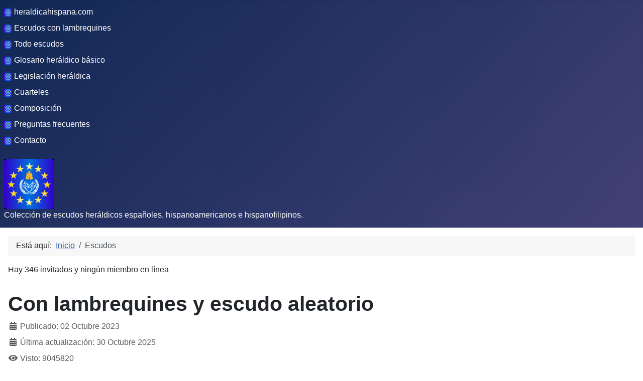

--- FILE ---
content_type: text/html; charset=utf-8
request_url: https://heraldicahispana.com/escudos?var=Astaburuaga%202
body_size: 5903
content:
<!DOCTYPE html>
<html lang="es-es" dir="ltr">
<head>
    <meta charset="utf-8">
	<meta name="rights" content="heraldicahispana 1995-2024">
	<meta name="author" content="bauto">
	<meta name="viewport" content="width=device-width, initial-scale=1">
	<meta name="description" content="Escudos de armas, Blasones, heráldica, Genealogía, Escudos de familia, Escudos de apellidos, Escudos heráldicos, Armas gentilicias, Armorial, heraldicahispana">
	<meta name="generator" content="Joomla! - Open Source Content Management">
	<title>Escudos</title>
	<link href="/media/templates/site/cassiopeia/images/joomla-favicon.svg" rel="icon" type="image/svg+xml">
	<link href="/media/templates/site/cassiopeia/images/favicon.ico" rel="alternate icon" type="image/vnd.microsoft.icon">
	<link href="/media/templates/site/cassiopeia/images/joomla-favicon-pinned.svg" rel="mask-icon" color="#000">

    <link href="/media/system/css/joomla-fontawesome.min.css?e9ba006cca5b669b82c492e24f82f3ae" rel="lazy-stylesheet" /><noscript><link href="/media/system/css/joomla-fontawesome.min.css?e9ba006cca5b669b82c492e24f82f3ae" rel="stylesheet" /></noscript>
	<link href="/media/plg_content_vote/css/rating.min.css?e9ba006cca5b669b82c492e24f82f3ae" rel="stylesheet" />
	<link href="/media/templates/site/cassiopeia/css/template.min.css?e9ba006cca5b669b82c492e24f82f3ae" rel="stylesheet" />
	<link href="/media/templates/site/cassiopeia/css/global/colors_standard.min.css?e9ba006cca5b669b82c492e24f82f3ae" rel="stylesheet" />
	<link href="/media/templates/site/cassiopeia/css/vendor/joomla-custom-elements/joomla-alert.min.css?0.2.0" rel="stylesheet" />
	<style>:root {
		--hue: 214;
		--template-bg-light: #f0f4fb;
		--template-text-dark: #495057;
		--template-text-light: #ffffff;
		--template-link-color: var(--link-color);
		--template-special-color: #001B4C;
		
	}</style>

    <script src="/media/mod_menu/js/menu-es5.min.js?e9ba006cca5b669b82c492e24f82f3ae" nomodule defer></script>
	<script type="application/json" class="joomla-script-options new">{"joomla.jtext":{"ERROR":"Error","MESSAGE":"Mensaje","NOTICE":"Aviso","WARNING":"Advertencia","JCLOSE":"Cerrar","JOK":"OK","JOPEN":"Abrir"},"system.paths":{"root":"","rootFull":"https:\/\/heraldicahispana.com\/","base":"","baseFull":"https:\/\/heraldicahispana.com\/"},"csrf.token":"cc5ca8742a14d27cd7356473ca11ea52"}</script>
	<script src="/media/system/js/core.min.js?37ffe4186289eba9c5df81bea44080aff77b9684"></script>
	<script src="/media/templates/site/cassiopeia/js/template.min.js?e9ba006cca5b669b82c492e24f82f3ae" defer></script>
	<script src="/media/system/js/messages-es5.min.js?c29829fd2432533d05b15b771f86c6637708bd9d" nomodule defer></script>
	<script src="/media/system/js/messages.min.js?7f7aa28ac8e8d42145850e8b45b3bc82ff9a6411" type="module"></script>
	<script type="application/ld+json">{"@context":"https:\/\/schema.org","@type":"BreadcrumbList","itemListElement":[{"@type":"ListItem","position":1,"item":{"@id":"https:\/\/heraldicahispana.com\/index.php","name":"Inicio"}},{"@type":"ListItem","position":2,"item":{"@id":"https:\/\/heraldicahispana.com\/index.php\/escudos.html","name":"Escudos"}}]}</script>

</head>

<body class="site com_content wrapper-static view-article no-layout no-task itemid-103">
    <header class="header container-header full-width">

        
                    <div class="grid-child container-below-top">
                <ul class="mod-menu mod-list nav ">
<li class="nav-item item-101 default"><a href="/index.php" ><img src="/images/Lozanologo16x16.png" alt=" heraldicahispana.com" width="16" height="16" loading="lazy"><span class="image-title"> heraldicahispana.com</span></a></li><li class="nav-item item-107"><a href="https://heraldicahispana.com/escudos?var=Lozano" ><img src="/images/Lozanologo16x16.png" alt=" Escudos con lambrequines" width="16" height="16" loading="lazy"><span class="image-title"> Escudos con lambrequines</span></a></li><li class="nav-item item-108"><a href="https://heraldicahispana.com/soloescudos?var=Lozano" ><img src="/images/Lozanologo16x16.png" alt=" Todo escudos" width="16" height="16" loading="lazy"><span class="image-title"> Todo escudos</span></a></li><li class="nav-item item-109"><a href="https://heraldicahispana.com/glosario-heraldico?var=A" ><img src="/images/Lozanologo16x16.png" alt=" Glosario heráldico básico" width="16" height="16" loading="lazy"><span class="image-title"> Glosario heráldico básico</span></a></li><li class="nav-item item-113"><a href="/index.php/legislacion-heraldica.html" ><img src="/images/Lozanologo16x16.png" alt="  Legislación heráldica" width="16" height="16" loading="lazy"><span class="image-title">  Legislación heráldica</span></a></li><li class="nav-item item-110"><a href="/index.php/cuarteles.html" ><img src="/images/Lozanologo16x16.png" alt="  Cuarteles" width="16" height="16" loading="lazy"><span class="image-title">  Cuarteles</span></a></li><li class="nav-item item-111"><a href="/index.php/composicion.html" ><img src="/images/Lozanologo16x16.png" alt="  Composición" width="16" height="16" loading="lazy"><span class="image-title">  Composición</span></a></li><li class="nav-item item-112"><a href="/index.php/preguntas-frecuentes.html" ><img src="/images/Lozanologo16x16.png" alt="  Preguntas frecuentes" width="16" height="16" loading="lazy"><span class="image-title">  Preguntas frecuentes</span></a></li><li class="nav-item item-114"><a href="https://heraldicahispana.com/#contacto" ><img src="/images/Lozanologo16x16.png" alt="  Contacto" width="16" height="16" loading="lazy"><span class="image-title">  Contacto</span></a></li></ul>

            </div>
        
                    <div class="grid-child">
                <div class="navbar-brand">
                    <a class="brand-logo" href="/">
                        <img loading="eager" decoding="async" src="https://heraldicahispana.com/images/LozanologoEU.png" alt="MyCMS5" width="100" height="100">                    </a>
                                            <div class="site-description">Colección de escudos heráldicos españoles, hispanoamericanos e hispanofilipinos.</div>
                                    </div>
            </div>
        
            </header>

    <div class="site-grid">
        
        
        
        
        <div class="grid-child container-component">
            <nav class="mod-breadcrumbs__wrapper" aria-label="Breadcrumbs">
    <ol class="mod-breadcrumbs breadcrumb px-3 py-2">
                    <li class="mod-breadcrumbs__here float-start">
                Está aquí: &#160;
            </li>
        
        <li class="mod-breadcrumbs__item breadcrumb-item"><a href="/index.php" class="pathway"><span>Inicio</span></a></li><li class="mod-breadcrumbs__item breadcrumb-item active"><span>Escudos</span></li>    </ol>
    </nav>

<div class="mod-whosonline">
                            <p>Hay 346&#160;invitados y ningún miembro en línea</p>
    
    </div>

            
            <div id="system-message-container" aria-live="polite"></div>

            <main>
            <div class="com-content-article item-page" itemscope itemtype="https://schema.org/Article">
    <meta itemprop="inLanguage" content="es-ES">
    
    
        <div class="page-header">
        <h1 itemprop="headline">
            Con lambrequines y escudo aleatorio        </h1>
                            </div>
        
        
            <dl class="article-info text-muted">

            <dt class="article-info-term">
                    </dt>

        
        
        
        
                    <dd class="published">
    <span class="icon-calendar icon-fw" aria-hidden="true"></span>
    <time datetime="2023-10-02T11:49:03+02:00" itemprop="datePublished">
        Publicado: 02 Octubre 2023    </time>
</dd>
        
    
            
                    <dd class="modified">
    <span class="icon-calendar icon-fw" aria-hidden="true"></span>
    <time datetime="2025-10-30T11:32:08+01:00" itemprop="dateModified">
        Última actualización: 30 Octubre 2025    </time>
</dd>
        
                    <dd class="hits">
    <span class="icon-eye icon-fw" aria-hidden="true"></span>
    <meta itemprop="interactionCount" content="UserPageVisits:9045820">
    Visto: 9045820</dd>
            </dl>
    
    
        <div class="content_rating" role="img" aria-label="Valoración: 5 sobre 5">
            <div class="visually-hidden">
            <p itemprop="aggregateRating" itemscope itemtype="https://schema.org/AggregateRating">
                Ratio:&#160;<span itemprop="ratingValue">5</span>&#160;/&#160;<span itemprop="bestRating">5</span>                <meta itemprop="ratingCount" content="45">
                <meta itemprop="worstRating" content="1">
            </p>
        </div>
                <ul>
        <li class="vote-star"><svg aria-hidden="true" xmlns="http://www.w3.org/2000/svg" viewBox="0 0 576 512"><!-- Font Awesome Free 5.15.1 by @fontawesome - https://fontawesome.com License - https://fontawesome.com/license/free (Icons: CC BY 4.0, Fonts: SIL OFL 1.1, Code: MIT License) --><path d="M259.3 17.8L194 150.2 47.9 171.5c-26.2 3.8-36.7 36.1-17.7 54.6l105.7 103-25 145.5c-4.5 26.3 23.2 46 46.4 33.7L288 439.6l130.7 68.7c23.2 12.2 50.9-7.4 46.4-33.7l-25-145.5 105.7-103c19-18.5 8.5-50.8-17.7-54.6L382 150.2 316.7 17.8c-11.7-23.6-45.6-23.9-57.4 0z"/></svg>
</li><li class="vote-star"><svg aria-hidden="true" xmlns="http://www.w3.org/2000/svg" viewBox="0 0 576 512"><!-- Font Awesome Free 5.15.1 by @fontawesome - https://fontawesome.com License - https://fontawesome.com/license/free (Icons: CC BY 4.0, Fonts: SIL OFL 1.1, Code: MIT License) --><path d="M259.3 17.8L194 150.2 47.9 171.5c-26.2 3.8-36.7 36.1-17.7 54.6l105.7 103-25 145.5c-4.5 26.3 23.2 46 46.4 33.7L288 439.6l130.7 68.7c23.2 12.2 50.9-7.4 46.4-33.7l-25-145.5 105.7-103c19-18.5 8.5-50.8-17.7-54.6L382 150.2 316.7 17.8c-11.7-23.6-45.6-23.9-57.4 0z"/></svg>
</li><li class="vote-star"><svg aria-hidden="true" xmlns="http://www.w3.org/2000/svg" viewBox="0 0 576 512"><!-- Font Awesome Free 5.15.1 by @fontawesome - https://fontawesome.com License - https://fontawesome.com/license/free (Icons: CC BY 4.0, Fonts: SIL OFL 1.1, Code: MIT License) --><path d="M259.3 17.8L194 150.2 47.9 171.5c-26.2 3.8-36.7 36.1-17.7 54.6l105.7 103-25 145.5c-4.5 26.3 23.2 46 46.4 33.7L288 439.6l130.7 68.7c23.2 12.2 50.9-7.4 46.4-33.7l-25-145.5 105.7-103c19-18.5 8.5-50.8-17.7-54.6L382 150.2 316.7 17.8c-11.7-23.6-45.6-23.9-57.4 0z"/></svg>
</li><li class="vote-star"><svg aria-hidden="true" xmlns="http://www.w3.org/2000/svg" viewBox="0 0 576 512"><!-- Font Awesome Free 5.15.1 by @fontawesome - https://fontawesome.com License - https://fontawesome.com/license/free (Icons: CC BY 4.0, Fonts: SIL OFL 1.1, Code: MIT License) --><path d="M259.3 17.8L194 150.2 47.9 171.5c-26.2 3.8-36.7 36.1-17.7 54.6l105.7 103-25 145.5c-4.5 26.3 23.2 46 46.4 33.7L288 439.6l130.7 68.7c23.2 12.2 50.9-7.4 46.4-33.7l-25-145.5 105.7-103c19-18.5 8.5-50.8-17.7-54.6L382 150.2 316.7 17.8c-11.7-23.6-45.6-23.9-57.4 0z"/></svg>
</li><li class="vote-star"><svg aria-hidden="true" xmlns="http://www.w3.org/2000/svg" viewBox="0 0 576 512"><!-- Font Awesome Free 5.15.1 by @fontawesome - https://fontawesome.com License - https://fontawesome.com/license/free (Icons: CC BY 4.0, Fonts: SIL OFL 1.1, Code: MIT License) --><path d="M259.3 17.8L194 150.2 47.9 171.5c-26.2 3.8-36.7 36.1-17.7 54.6l105.7 103-25 145.5c-4.5 26.3 23.2 46 46.4 33.7L288 439.6l130.7 68.7c23.2 12.2 50.9-7.4 46.4-33.7l-25-145.5 105.7-103c19-18.5 8.5-50.8-17.7-54.6L382 150.2 316.7 17.8c-11.7-23.6-45.6-23.9-57.4 0z"/></svg>
</li>    </ul>
</div>
<form method="post" action="https://heraldicahispana.com/escudos?var=Astaburuaga%202" class="form-inline mb-2">
    <span class="content_vote">
        <label class="visually-hidden" for="content_vote_3">Por favor, vote</label>
        <select id="content_vote_3" name="user_rating" class="form-select form-select-sm w-auto">
	<option value="1">Voto 1</option>
	<option value="2">Voto 2</option>
	<option value="3">Voto 3</option>
	<option value="4">Voto 4</option>
	<option value="5" selected="selected">Voto 5</option>
</select>
        <input class="btn btn-sm btn-primary align-baseline" type="submit" name="submit_vote" value="Votar">
        <input type="hidden" name="task" value="article.vote">
        <input type="hidden" name="hitcount" value="0">
        <input type="hidden" name="url" value="https://heraldicahispana.com/escudos?var=Astaburuaga%202">
        <input type="hidden" name="cc5ca8742a14d27cd7356473ca11ea52" value="1">    </span>
</form>
                                                <div itemprop="articleBody" class="com-content-article__body">
        <p><strong>Por orden alfabético:</strong></p>
<table style="border-collapse: collapse; width: 100%; height: 0px; margin-left: auto; margin-right: auto;" border="0" cellspacing="0">
<tbody>
<tr style="height: 50.5px;">
<td style="width: 100%; height: 50.5px; text-align: center;"><a title="Listado A" href="/escudos?var=A#res"><img title="Listado A" src="/images/png/A.png" alt="A" width="35" /></a><a title="Listado B" href="/escudos?var=B#res"><img title="Listado B" src="/images/png/B.png" alt="B" width="35" height="42" /></a><a title="Listado C" href="/escudos?var=C#res"><img title="Listado C" src="/images/png/C.png" alt="C" width="35" height="42" /></a><a href="/escudos?var=D#res"><img title="Listado D" src="/images/png/D.png" alt="D" width="35" height="42" /></a><a href="/escudos?var=E#res"><img title="Listado E" src="/images/png/E.png" alt="E" width="35" height="42" /></a><a href="/escudos?var=F#res"><img title="Listado F" src="/images/png/F.png" alt="F" width="35" height="42" /></a><a href="/escudos?var=G#res"><img title="Listado G" src="/images/png/G.png" alt="G" width="35" height="42" /></a><a href="/escudos?var=H#res"><img title="Listado H" src="/images/png/H.png" alt="H" width="35" height="42" /></a><a href="/escudos?var=I#res"><img title="Listado I" src="/images/png/I.png" alt="I" width="35" height="42" /></a><a href="/escudos?var=J#res"><img title="Listado J" src="/images/png/J.png" alt="J" width="35" height="42" /></a><a href="/escudos?var=K#res"><img title="Listado K" src="/images/png/K.png" alt="K" width="35" height="42" /></a><a href="/escudos?var=L#res"><img title="Listado L" src="/images/png/L.png" alt="L" width="35" height="42" /></a><a href="/escudos?var=M#res"><img title="Listado M" src="/images/png/M.png" alt="M" width="35" height="42" /></a><a href="/escudos?var=N#res"><img title="Listado N" src="/images/png/N.png" alt="N" width="35" height="42" /></a><a href="/escudos?var=Ñ#res"><img title="Listado Ñ" src="/images/png/NI.png" alt="Ñ" width="35" height="42" /></a><a href="/escudos?var=O#res"><img title="Listado O" src="/images/png/O.png" alt="O" width="35" height="42" /></a><a href="/escudos?var=P#res"><img title="Listado P" src="/images/png/P.png" alt="P" width="35" height="42" /></a><a href="/escudos?var=Q#res"><img title="Listado Q" src="/images/png/Q.png" alt="Q" width="35" height="42" /></a><a href="/escudos?var=R#res"><img title="Listado R" src="/images/png/R.png" alt="R" width="35" height="42" /></a><a href="/escudos?var=S#res"><img title="SListado " src="/images/png/S.png" alt="S" width="35" height="42" /></a><a href="/escudos?var=T#res"><img title="Listado T" src="/images/png/T.png" alt="T" width="35" height="42" /></a><a href="/escudos?var=U#res"><img title="Listado U" src="/images/png/U.png" alt="U" width="35" height="42" /></a><a href="/escudos?var=V#res"><img title="Listado V" src="/images/png/V.png" alt="V" width="35" height="42" /></a><a href="/escudos?var=W#res"><img title="Listado W" src="/images/png/W.png" alt="W" width="35" height="42" /></a><a href="/escudos?var=X#res"><img title="Listado X" src="/images/png/X.png" alt="X" width="35" height="42" /></a><a href="/escudos?var=Y#res"><img title="Listado Y" src="/images/png/Y.png" alt="Y" width="35" height="42" /></a><a href="/escudos?var=Z#res"><img title="Listado Z" src="/images/png/Z.png" alt="Z" width="35" height="42" /></a></td>
</tr>
</tbody>
</table>
<p><br /><strong>Por búsqueda en el formulario:</strong></p>
<form action="escudos" method="post">
<div align="center"><input title="Puede usar mayúsculas o minúsculas, eñes, diéresis y acentos. Tamaño mínimo: 2 caracteres" maxlength="40" name="apellido" pattern="[A-Za-z0-9- áéíóúñçàèìòùü]{2,40}" required="" type="text" placeholder="Escriba aquí el apellido" /> <input type="submit" value="Buscar" /></div>
</form>
<p> 
<div align="justify"><a name="res"></a><p><b>Resultados exactos o más aproximados:  1 
</b></p><font color="#CC0000"><b> &#8226;&nbsp;</b></font><a href="/escudos?var=Astaburuaga 2#res">Astaburuaga 2</a></div><table width="100%" height="20" border="0"><tr><td width="33%" align="top"><div align="left"><b>ANTERIOR</b><h6>Astaburuaga</h6><a href="/escudos?var=Astaburuaga#res"><img src="/images/png/Astaburuaga.png" title="ESCUDO PRECEDENTE" width="100" height="120"></td><td><div align="center"><b>Aleatorio&nbsp;33828</b><h6>Yun 2</h6><a href="/escudos?var=Yun 2#res"><img src="/images/png/Yun 2.png" title="ESCUDO ALEATORIO" width="100" height="120"><a href="/escudos?var=Yun 2#res"></a></a><br></div</td><td width="33%"<div align="right"><b>SIGUIENTE</b><h6>Astas</h6><a href="/escudos?var=Astas#res"><img src="/images/png/Asta.png"  title="ESCUDO SIGUIENTE" width="100" height="120"></a></td><hr></div></tr></table><hr><table width=415 height=452 border=0 align="center" cellspacing=1 background=/images/lambrequines/oro_y_gules.png bgcolor="#FFFFFF"><tbody><tr><td colspan=3 height=168>&nbsp; </td></tr><tr><td width=102 height=40 rowspan="2"> </td><td><a href="/soloescudos?var=Astaburuaga 2#res"><img src="/images/png/Astaburuaga2.png"  title="ABRIR SIN LAMBREQUINES" width="211" height="253"></a></a></td><td width=93 height=40 rowspan="2"></td><tr><td height=14 align=center valign=top><font size="1" face="Verdana"><font color="#4F0000" size="1">&copy; heraldicahispana 1995-2025</font></td></tr></tbody></table><div align="center"><h3>Astaburuaga 2</h3></div><table align ="center" width="100%" height="8" border="2" cellpadding="10" bordercolor="#4F0000"><tr><td bgcolor="#FFFCF4"><font color="#4F0000"><div align="justify"><strong>Astaburuaga</strong></p>

<p>Casa solares:</p>

<p>En Legazpi, Itziar (Deba) y Gatzaga-Salinas de Leniz (en Guip&uacute;zcoa).</p>

<p><strong>Etimolog&iacute;a:</strong><br />
Parte alta del zarzal (asa, asta: zarza; buru, parte superior, y suf. loc. -aga).</p>

<p><strong>Hidalgu&iacute;a:</strong><br />
En Gatzaga-Salinas de Leniz (1603), Bergara (1659), Ezkioga (1796), Elorrio (1637), Bilbao (1654).</p>

<p><strong>Armas</strong></p>

<p><strong>1.-</strong> Los de Legazpia: en oro, un espino de sinople, y un lobo de sable empinado a sus ramas.</p>

<p><strong>2.-</strong> Los Itziar: Cuartelado: 1&ordm; y 4&ordm;, en oro, un lobo de sable, andante y lampasado de gules; 2&ordm; y 3&ordm;, barrado de seis piezas, tres de oro y tres de gules</p>
</div></td></tr></table><table width="100%" border="0"><tr><td width="33%"><div align="left"><b>ANTERIOR</b><h6>Astaburuaga</h6><a href="/escudos?var=Astaburuaga#res"><img src="/images/png/Astaburuaga.png" title="PRECEDENTE" width="100" height="120"></a></div></td><td><div align="center"><b>Aleatorio&nbsp;23971</b><h6>Saravia</h6><a href="/escudos?var=Saravia#res"><img src="/images/png/Sarabia.png" title="ALEATORIO" width="100" height="120"><a href="/escudos?var=Saravia#res"></a></a><br></div</td><td width="33%"><div align="right"><b>SIGUIENTE</b><h6>Astas</h6><a href="/escudos?var=Astas#res"><img src="/images/png/Asta.png" title="SIGUIENTE" width="100" height="120"></a></td></div></tr></table><hr>Registros en la base de datos:<b> 36132 </b>
 
 
 
<p></p>
<table style="border-collapse: collapse; width: 99.8113%; height: 108.467px; float: left;" border="1">
<tbody>
<tr style="height: 108.467px;">
<td style="width: 100%; height: 108.467px;">
<p style="text-align: left;"><span style="font-size: large;"><a title="Guías de montaña" href="http://all4summits.com/" target="_blank" rel="noopener"><img src="/images/All4summits.jpg" width="300" align="left" /></a></span><span style="font-size: large;"> <span style="font-size: large;"><br /></span></span></p>
<p><span style="font-size: large;"><span style="font-size: large;"><a title="Escalada" href="http://all4summits.com/actividades/actividades-escalada/" target="_blank" rel="noopener">Escalada</a> • <a title="Barrancos" href="http://all4summits.com/actividades/actividades-barrancos/" target="_blank" rel="noopener">Barrancos</a> • <a href="http://all4summits.com/actividades/actividades-espeleologia/" target="_blank" rel="noopener">Espeleología</a></span><span style="font-size: large;"> • </span><span style="font-size: large;"><a href="http://all4summits.com/formacion/formacion-orientacion/" target="_blank" rel="noopener">Orientación</a></span></span></p>
</td>
</tr>
</tbody>
</table>
<p> </p>     </div>

        
                                        </div>
            </main>
            
        </div>

        
        
            </div>

    
    
    
</body>
</html>
